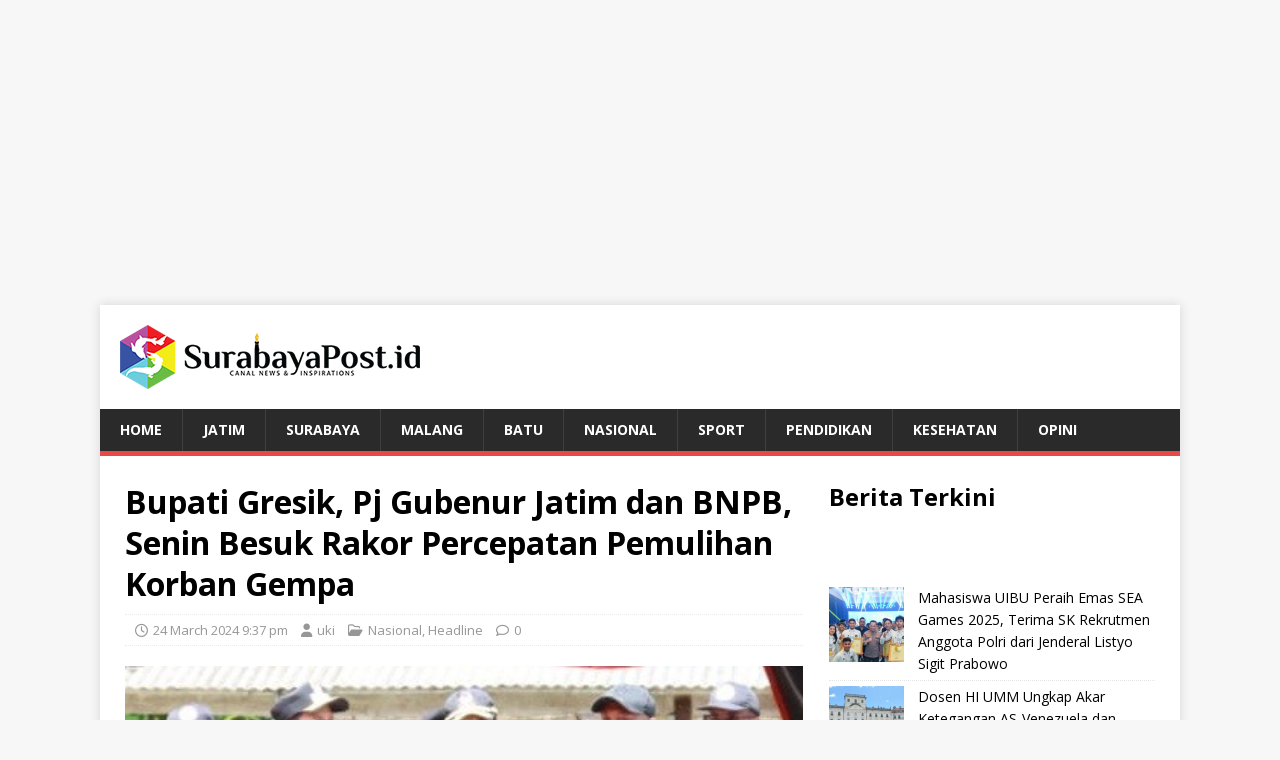

--- FILE ---
content_type: text/html; charset=UTF-8
request_url: https://surabayapost.id/ada-17-564-korban-terdampak-gempa-bupati-gresik-pj-gubenur-jatim-dan-bnpn-segera-rakor-percepatan-pemulihan/
body_size: 12469
content:
<!DOCTYPE html>
<html class="no-js" lang="en-US" prefix="og: https://ogp.me/ns#">
<head>
<meta charset="UTF-8">
<meta name="viewport" content="width=device-width, initial-scale=1.0">
<meta content="index,follow" name="googlebot" />
<meta name="robots" content="index, follow" />
<meta name="googlebot-news" content="index, follow" />
<meta name="googlebot" content="index, follow" />
<meta name="google-adsense-account" content="ca-pub-3212821462855046">
<link rel="profile" href="http://gmpg.org/xfn/11" />

<!-- Search Engine Optimization by Rank Math - https://rankmath.com/ -->
<title>Bupati Gresik, Pj Gubenur Jatim dan BNPB, Senin Besuk Rakor Percepatan Pemulihan Korban Gempa | SurabayaPost</title>
<meta name="description" content="GRESIK (SurabayaPost.id)--Kepala Badan Nasional Penanggulangan Bencana (BNPB) Letjen TNI Suharyanto meninjau lokasi terdampak gempa bumi yang berpusat di"/>
<meta name="robots" content="follow, index, max-snippet:-1, max-video-preview:-1, max-image-preview:large"/>
<link rel="canonical" href="https://surabayapost.id/ada-17-564-korban-terdampak-gempa-bupati-gresik-pj-gubenur-jatim-dan-bnpn-segera-rakor-percepatan-pemulihan/" />
<meta property="og:locale" content="en_US" />
<meta property="og:type" content="article" />
<meta property="og:title" content="Bupati Gresik, Pj Gubenur Jatim dan BNPB, Senin Besuk Rakor Percepatan Pemulihan Korban Gempa | SurabayaPost" />
<meta property="og:description" content="GRESIK (SurabayaPost.id)--Kepala Badan Nasional Penanggulangan Bencana (BNPB) Letjen TNI Suharyanto meninjau lokasi terdampak gempa bumi yang berpusat di" />
<meta property="og:url" content="https://surabayapost.id/ada-17-564-korban-terdampak-gempa-bupati-gresik-pj-gubenur-jatim-dan-bnpn-segera-rakor-percepatan-pemulihan/" />
<meta property="og:site_name" content="SurabayaPost" />
<meta property="article:tag" content="Gresik" />
<meta property="article:section" content="Nasional" />
<meta property="og:updated_time" content="2024-03-24T21:38:33+07:00" />
<meta property="og:image" content="https://surabayapost.id/wp-content/uploads/2024/03/IMG-20240324-WA0073.jpg" />
<meta property="og:image:secure_url" content="https://surabayapost.id/wp-content/uploads/2024/03/IMG-20240324-WA0073.jpg" />
<meta property="og:image:width" content="446" />
<meta property="og:image:height" content="298" />
<meta property="og:image:alt" content="Bupati Gresik, Pj Gubenur Jatim dan BNPB, Senin Besuk Rakor Percepatan Pemulihan Korban Gempa" />
<meta property="og:image:type" content="image/jpeg" />
<meta property="article:published_time" content="2024-03-24T21:37:08+07:00" />
<meta property="article:modified_time" content="2024-03-24T21:38:33+07:00" />
<meta name="twitter:card" content="summary_large_image" />
<meta name="twitter:title" content="Bupati Gresik, Pj Gubenur Jatim dan BNPB, Senin Besuk Rakor Percepatan Pemulihan Korban Gempa | SurabayaPost" />
<meta name="twitter:description" content="GRESIK (SurabayaPost.id)--Kepala Badan Nasional Penanggulangan Bencana (BNPB) Letjen TNI Suharyanto meninjau lokasi terdampak gempa bumi yang berpusat di" />
<meta name="twitter:image" content="https://surabayapost.id/wp-content/uploads/2024/03/IMG-20240324-WA0073.jpg" />
<meta name="twitter:label1" content="Written by" />
<meta name="twitter:data1" content="uki" />
<meta name="twitter:label2" content="Time to read" />
<meta name="twitter:data2" content="1 minute" />
<script type="application/ld+json" class="rank-math-schema">{"@context":"https://schema.org","@graph":[{"@type":"Organization","@id":"https://surabayapost.id/#organization","name":"Surabaya Post","url":"https://surabayapost.id","logo":{"@type":"ImageObject","@id":"https://surabayapost.id/#logo","url":"https://surabayapost.id/wp-content/uploads/2023/11/logo-square.png","contentUrl":"https://surabayapost.id/wp-content/uploads/2023/11/logo-square.png","caption":"SurabayaPost","inLanguage":"en-US","width":"115","height":"116"}},{"@type":"WebSite","@id":"https://surabayapost.id/#website","url":"https://surabayapost.id","name":"SurabayaPost","alternateName":"Surabaya Post","publisher":{"@id":"https://surabayapost.id/#organization"},"inLanguage":"en-US"},{"@type":"ImageObject","@id":"https://surabayapost.id/wp-content/uploads/2024/03/IMG-20240324-WA0073.jpg","url":"https://surabayapost.id/wp-content/uploads/2024/03/IMG-20240324-WA0073.jpg","width":"446","height":"298","inLanguage":"en-US"},{"@type":"WebPage","@id":"https://surabayapost.id/ada-17-564-korban-terdampak-gempa-bupati-gresik-pj-gubenur-jatim-dan-bnpn-segera-rakor-percepatan-pemulihan/#webpage","url":"https://surabayapost.id/ada-17-564-korban-terdampak-gempa-bupati-gresik-pj-gubenur-jatim-dan-bnpn-segera-rakor-percepatan-pemulihan/","name":"Bupati Gresik, Pj Gubenur Jatim dan BNPB, Senin Besuk Rakor Percepatan Pemulihan Korban Gempa | SurabayaPost","datePublished":"2024-03-24T21:37:08+07:00","dateModified":"2024-03-24T21:38:33+07:00","isPartOf":{"@id":"https://surabayapost.id/#website"},"primaryImageOfPage":{"@id":"https://surabayapost.id/wp-content/uploads/2024/03/IMG-20240324-WA0073.jpg"},"inLanguage":"en-US"},{"@type":"Person","@id":"https://surabayapost.id/ada-17-564-korban-terdampak-gempa-bupati-gresik-pj-gubenur-jatim-dan-bnpn-segera-rakor-percepatan-pemulihan/#author","name":"uki","image":{"@type":"ImageObject","@id":"https://secure.gravatar.com/avatar/97ea33d4245c76142ad7ba94d76d0cd9937555f4962a79937fccdd1e21ffa6b0?s=96&amp;d=mm&amp;r=g","url":"https://secure.gravatar.com/avatar/97ea33d4245c76142ad7ba94d76d0cd9937555f4962a79937fccdd1e21ffa6b0?s=96&amp;d=mm&amp;r=g","caption":"uki","inLanguage":"en-US"},"worksFor":{"@id":"https://surabayapost.id/#organization"}},{"@type":"NewsArticle","headline":"Bupati Gresik, Pj Gubenur Jatim dan BNPB, Senin Besuk Rakor Percepatan Pemulihan Korban Gempa | SurabayaPost","datePublished":"2024-03-24T21:37:08+07:00","dateModified":"2024-03-24T21:38:33+07:00","articleSection":"Headline, Nasional","author":{"@id":"https://surabayapost.id/ada-17-564-korban-terdampak-gempa-bupati-gresik-pj-gubenur-jatim-dan-bnpn-segera-rakor-percepatan-pemulihan/#author","name":"uki"},"publisher":{"@id":"https://surabayapost.id/#organization"},"description":"GRESIK (SurabayaPost.id)--Kepala Badan Nasional Penanggulangan Bencana (BNPB) Letjen TNI Suharyanto meninjau lokasi terdampak\u00a0gempa bumi yang berpusat di","name":"Bupati Gresik, Pj Gubenur Jatim dan BNPB, Senin Besuk Rakor Percepatan Pemulihan Korban Gempa | SurabayaPost","@id":"https://surabayapost.id/ada-17-564-korban-terdampak-gempa-bupati-gresik-pj-gubenur-jatim-dan-bnpn-segera-rakor-percepatan-pemulihan/#richSnippet","isPartOf":{"@id":"https://surabayapost.id/ada-17-564-korban-terdampak-gempa-bupati-gresik-pj-gubenur-jatim-dan-bnpn-segera-rakor-percepatan-pemulihan/#webpage"},"image":{"@id":"https://surabayapost.id/wp-content/uploads/2024/03/IMG-20240324-WA0073.jpg"},"inLanguage":"en-US","mainEntityOfPage":{"@id":"https://surabayapost.id/ada-17-564-korban-terdampak-gempa-bupati-gresik-pj-gubenur-jatim-dan-bnpn-segera-rakor-percepatan-pemulihan/#webpage"}}]}</script>
<!-- /Rank Math WordPress SEO plugin -->

<link rel='dns-prefetch' href='//fonts.googleapis.com' />
<link rel="alternate" type="application/rss+xml" title="SurabayaPost &raquo; Feed" href="https://surabayapost.id/feed/" />
<link rel="alternate" type="application/rss+xml" title="SurabayaPost &raquo; Comments Feed" href="https://surabayapost.id/comments/feed/" />
<link rel="alternate" title="oEmbed (JSON)" type="application/json+oembed" href="https://surabayapost.id/wp-json/oembed/1.0/embed?url=https%3A%2F%2Fsurabayapost.id%2Fada-17-564-korban-terdampak-gempa-bupati-gresik-pj-gubenur-jatim-dan-bnpn-segera-rakor-percepatan-pemulihan%2F" />
<link rel="alternate" title="oEmbed (XML)" type="text/xml+oembed" href="https://surabayapost.id/wp-json/oembed/1.0/embed?url=https%3A%2F%2Fsurabayapost.id%2Fada-17-564-korban-terdampak-gempa-bupati-gresik-pj-gubenur-jatim-dan-bnpn-segera-rakor-percepatan-pemulihan%2F&#038;format=xml" />
<!-- surabayapost.id is managing ads with Advanced Ads 2.0.16 – https://wpadvancedads.com/ --><script id="surab-ready">
			window.advanced_ads_ready=function(e,a){a=a||"complete";var d=function(e){return"interactive"===a?"loading"!==e:"complete"===e};d(document.readyState)?e():document.addEventListener("readystatechange",(function(a){d(a.target.readyState)&&e()}),{once:"interactive"===a})},window.advanced_ads_ready_queue=window.advanced_ads_ready_queue||[];		</script>
		<style id='wp-img-auto-sizes-contain-inline-css' type='text/css'>
img:is([sizes=auto i],[sizes^="auto," i]){contain-intrinsic-size:3000px 1500px}
/*# sourceURL=wp-img-auto-sizes-contain-inline-css */
</style>

<link rel='stylesheet' id='wp-block-library-css' href='https://surabayapost.id/wp-includes/css/dist/block-library/style.min.css' type='text/css' media='all' />
<style id='wp-block-heading-inline-css' type='text/css'>
h1:where(.wp-block-heading).has-background,h2:where(.wp-block-heading).has-background,h3:where(.wp-block-heading).has-background,h4:where(.wp-block-heading).has-background,h5:where(.wp-block-heading).has-background,h6:where(.wp-block-heading).has-background{padding:1.25em 2.375em}h1.has-text-align-left[style*=writing-mode]:where([style*=vertical-lr]),h1.has-text-align-right[style*=writing-mode]:where([style*=vertical-rl]),h2.has-text-align-left[style*=writing-mode]:where([style*=vertical-lr]),h2.has-text-align-right[style*=writing-mode]:where([style*=vertical-rl]),h3.has-text-align-left[style*=writing-mode]:where([style*=vertical-lr]),h3.has-text-align-right[style*=writing-mode]:where([style*=vertical-rl]),h4.has-text-align-left[style*=writing-mode]:where([style*=vertical-lr]),h4.has-text-align-right[style*=writing-mode]:where([style*=vertical-rl]),h5.has-text-align-left[style*=writing-mode]:where([style*=vertical-lr]),h5.has-text-align-right[style*=writing-mode]:where([style*=vertical-rl]),h6.has-text-align-left[style*=writing-mode]:where([style*=vertical-lr]),h6.has-text-align-right[style*=writing-mode]:where([style*=vertical-rl]){rotate:180deg}
/*# sourceURL=https://surabayapost.id/wp-includes/blocks/heading/style.min.css */
</style>
<style id='wp-block-image-inline-css' type='text/css'>
.wp-block-image>a,.wp-block-image>figure>a{display:inline-block}.wp-block-image img{box-sizing:border-box;height:auto;max-width:100%;vertical-align:bottom}@media not (prefers-reduced-motion){.wp-block-image img.hide{visibility:hidden}.wp-block-image img.show{animation:show-content-image .4s}}.wp-block-image[style*=border-radius] img,.wp-block-image[style*=border-radius]>a{border-radius:inherit}.wp-block-image.has-custom-border img{box-sizing:border-box}.wp-block-image.aligncenter{text-align:center}.wp-block-image.alignfull>a,.wp-block-image.alignwide>a{width:100%}.wp-block-image.alignfull img,.wp-block-image.alignwide img{height:auto;width:100%}.wp-block-image .aligncenter,.wp-block-image .alignleft,.wp-block-image .alignright,.wp-block-image.aligncenter,.wp-block-image.alignleft,.wp-block-image.alignright{display:table}.wp-block-image .aligncenter>figcaption,.wp-block-image .alignleft>figcaption,.wp-block-image .alignright>figcaption,.wp-block-image.aligncenter>figcaption,.wp-block-image.alignleft>figcaption,.wp-block-image.alignright>figcaption{caption-side:bottom;display:table-caption}.wp-block-image .alignleft{float:left;margin:.5em 1em .5em 0}.wp-block-image .alignright{float:right;margin:.5em 0 .5em 1em}.wp-block-image .aligncenter{margin-left:auto;margin-right:auto}.wp-block-image :where(figcaption){margin-bottom:1em;margin-top:.5em}.wp-block-image.is-style-circle-mask img{border-radius:9999px}@supports ((-webkit-mask-image:none) or (mask-image:none)) or (-webkit-mask-image:none){.wp-block-image.is-style-circle-mask img{border-radius:0;-webkit-mask-image:url('data:image/svg+xml;utf8,<svg viewBox="0 0 100 100" xmlns="http://www.w3.org/2000/svg"><circle cx="50" cy="50" r="50"/></svg>');mask-image:url('data:image/svg+xml;utf8,<svg viewBox="0 0 100 100" xmlns="http://www.w3.org/2000/svg"><circle cx="50" cy="50" r="50"/></svg>');mask-mode:alpha;-webkit-mask-position:center;mask-position:center;-webkit-mask-repeat:no-repeat;mask-repeat:no-repeat;-webkit-mask-size:contain;mask-size:contain}}:root :where(.wp-block-image.is-style-rounded img,.wp-block-image .is-style-rounded img){border-radius:9999px}.wp-block-image figure{margin:0}.wp-lightbox-container{display:flex;flex-direction:column;position:relative}.wp-lightbox-container img{cursor:zoom-in}.wp-lightbox-container img:hover+button{opacity:1}.wp-lightbox-container button{align-items:center;backdrop-filter:blur(16px) saturate(180%);background-color:#5a5a5a40;border:none;border-radius:4px;cursor:zoom-in;display:flex;height:20px;justify-content:center;opacity:0;padding:0;position:absolute;right:16px;text-align:center;top:16px;width:20px;z-index:100}@media not (prefers-reduced-motion){.wp-lightbox-container button{transition:opacity .2s ease}}.wp-lightbox-container button:focus-visible{outline:3px auto #5a5a5a40;outline:3px auto -webkit-focus-ring-color;outline-offset:3px}.wp-lightbox-container button:hover{cursor:pointer;opacity:1}.wp-lightbox-container button:focus{opacity:1}.wp-lightbox-container button:focus,.wp-lightbox-container button:hover,.wp-lightbox-container button:not(:hover):not(:active):not(.has-background){background-color:#5a5a5a40;border:none}.wp-lightbox-overlay{box-sizing:border-box;cursor:zoom-out;height:100vh;left:0;overflow:hidden;position:fixed;top:0;visibility:hidden;width:100%;z-index:100000}.wp-lightbox-overlay .close-button{align-items:center;cursor:pointer;display:flex;justify-content:center;min-height:40px;min-width:40px;padding:0;position:absolute;right:calc(env(safe-area-inset-right) + 16px);top:calc(env(safe-area-inset-top) + 16px);z-index:5000000}.wp-lightbox-overlay .close-button:focus,.wp-lightbox-overlay .close-button:hover,.wp-lightbox-overlay .close-button:not(:hover):not(:active):not(.has-background){background:none;border:none}.wp-lightbox-overlay .lightbox-image-container{height:var(--wp--lightbox-container-height);left:50%;overflow:hidden;position:absolute;top:50%;transform:translate(-50%,-50%);transform-origin:top left;width:var(--wp--lightbox-container-width);z-index:9999999999}.wp-lightbox-overlay .wp-block-image{align-items:center;box-sizing:border-box;display:flex;height:100%;justify-content:center;margin:0;position:relative;transform-origin:0 0;width:100%;z-index:3000000}.wp-lightbox-overlay .wp-block-image img{height:var(--wp--lightbox-image-height);min-height:var(--wp--lightbox-image-height);min-width:var(--wp--lightbox-image-width);width:var(--wp--lightbox-image-width)}.wp-lightbox-overlay .wp-block-image figcaption{display:none}.wp-lightbox-overlay button{background:none;border:none}.wp-lightbox-overlay .scrim{background-color:#fff;height:100%;opacity:.9;position:absolute;width:100%;z-index:2000000}.wp-lightbox-overlay.active{visibility:visible}@media not (prefers-reduced-motion){.wp-lightbox-overlay.active{animation:turn-on-visibility .25s both}.wp-lightbox-overlay.active img{animation:turn-on-visibility .35s both}.wp-lightbox-overlay.show-closing-animation:not(.active){animation:turn-off-visibility .35s both}.wp-lightbox-overlay.show-closing-animation:not(.active) img{animation:turn-off-visibility .25s both}.wp-lightbox-overlay.zoom.active{animation:none;opacity:1;visibility:visible}.wp-lightbox-overlay.zoom.active .lightbox-image-container{animation:lightbox-zoom-in .4s}.wp-lightbox-overlay.zoom.active .lightbox-image-container img{animation:none}.wp-lightbox-overlay.zoom.active .scrim{animation:turn-on-visibility .4s forwards}.wp-lightbox-overlay.zoom.show-closing-animation:not(.active){animation:none}.wp-lightbox-overlay.zoom.show-closing-animation:not(.active) .lightbox-image-container{animation:lightbox-zoom-out .4s}.wp-lightbox-overlay.zoom.show-closing-animation:not(.active) .lightbox-image-container img{animation:none}.wp-lightbox-overlay.zoom.show-closing-animation:not(.active) .scrim{animation:turn-off-visibility .4s forwards}}@keyframes show-content-image{0%{visibility:hidden}99%{visibility:hidden}to{visibility:visible}}@keyframes turn-on-visibility{0%{opacity:0}to{opacity:1}}@keyframes turn-off-visibility{0%{opacity:1;visibility:visible}99%{opacity:0;visibility:visible}to{opacity:0;visibility:hidden}}@keyframes lightbox-zoom-in{0%{transform:translate(calc((-100vw + var(--wp--lightbox-scrollbar-width))/2 + var(--wp--lightbox-initial-left-position)),calc(-50vh + var(--wp--lightbox-initial-top-position))) scale(var(--wp--lightbox-scale))}to{transform:translate(-50%,-50%) scale(1)}}@keyframes lightbox-zoom-out{0%{transform:translate(-50%,-50%) scale(1);visibility:visible}99%{visibility:visible}to{transform:translate(calc((-100vw + var(--wp--lightbox-scrollbar-width))/2 + var(--wp--lightbox-initial-left-position)),calc(-50vh + var(--wp--lightbox-initial-top-position))) scale(var(--wp--lightbox-scale));visibility:hidden}}
/*# sourceURL=https://surabayapost.id/wp-includes/blocks/image/style.min.css */
</style>
<style id='wp-block-latest-posts-inline-css' type='text/css'>
.wp-block-latest-posts{box-sizing:border-box}.wp-block-latest-posts.alignleft{margin-right:2em}.wp-block-latest-posts.alignright{margin-left:2em}.wp-block-latest-posts.wp-block-latest-posts__list{list-style:none}.wp-block-latest-posts.wp-block-latest-posts__list li{clear:both;overflow-wrap:break-word}.wp-block-latest-posts.is-grid{display:flex;flex-wrap:wrap}.wp-block-latest-posts.is-grid li{margin:0 1.25em 1.25em 0;width:100%}@media (min-width:600px){.wp-block-latest-posts.columns-2 li{width:calc(50% - .625em)}.wp-block-latest-posts.columns-2 li:nth-child(2n){margin-right:0}.wp-block-latest-posts.columns-3 li{width:calc(33.33333% - .83333em)}.wp-block-latest-posts.columns-3 li:nth-child(3n){margin-right:0}.wp-block-latest-posts.columns-4 li{width:calc(25% - .9375em)}.wp-block-latest-posts.columns-4 li:nth-child(4n){margin-right:0}.wp-block-latest-posts.columns-5 li{width:calc(20% - 1em)}.wp-block-latest-posts.columns-5 li:nth-child(5n){margin-right:0}.wp-block-latest-posts.columns-6 li{width:calc(16.66667% - 1.04167em)}.wp-block-latest-posts.columns-6 li:nth-child(6n){margin-right:0}}:root :where(.wp-block-latest-posts.is-grid){padding:0}:root :where(.wp-block-latest-posts.wp-block-latest-posts__list){padding-left:0}.wp-block-latest-posts__post-author,.wp-block-latest-posts__post-date{display:block;font-size:.8125em}.wp-block-latest-posts__post-excerpt,.wp-block-latest-posts__post-full-content{margin-bottom:1em;margin-top:.5em}.wp-block-latest-posts__featured-image a{display:inline-block}.wp-block-latest-posts__featured-image img{height:auto;max-width:100%;width:auto}.wp-block-latest-posts__featured-image.alignleft{float:left;margin-right:1em}.wp-block-latest-posts__featured-image.alignright{float:right;margin-left:1em}.wp-block-latest-posts__featured-image.aligncenter{margin-bottom:1em;text-align:center}
/*# sourceURL=https://surabayapost.id/wp-includes/blocks/latest-posts/style.min.css */
</style>
<style id='wp-block-paragraph-inline-css' type='text/css'>
.is-small-text{font-size:.875em}.is-regular-text{font-size:1em}.is-large-text{font-size:2.25em}.is-larger-text{font-size:3em}.has-drop-cap:not(:focus):first-letter{float:left;font-size:8.4em;font-style:normal;font-weight:100;line-height:.68;margin:.05em .1em 0 0;text-transform:uppercase}body.rtl .has-drop-cap:not(:focus):first-letter{float:none;margin-left:.1em}p.has-drop-cap.has-background{overflow:hidden}:root :where(p.has-background){padding:1.25em 2.375em}:where(p.has-text-color:not(.has-link-color)) a{color:inherit}p.has-text-align-left[style*="writing-mode:vertical-lr"],p.has-text-align-right[style*="writing-mode:vertical-rl"]{rotate:180deg}
/*# sourceURL=https://surabayapost.id/wp-includes/blocks/paragraph/style.min.css */
</style>
<style id='global-styles-inline-css' type='text/css'>
:root{--wp--preset--aspect-ratio--square: 1;--wp--preset--aspect-ratio--4-3: 4/3;--wp--preset--aspect-ratio--3-4: 3/4;--wp--preset--aspect-ratio--3-2: 3/2;--wp--preset--aspect-ratio--2-3: 2/3;--wp--preset--aspect-ratio--16-9: 16/9;--wp--preset--aspect-ratio--9-16: 9/16;--wp--preset--color--black: #000000;--wp--preset--color--cyan-bluish-gray: #abb8c3;--wp--preset--color--white: #ffffff;--wp--preset--color--pale-pink: #f78da7;--wp--preset--color--vivid-red: #cf2e2e;--wp--preset--color--luminous-vivid-orange: #ff6900;--wp--preset--color--luminous-vivid-amber: #fcb900;--wp--preset--color--light-green-cyan: #7bdcb5;--wp--preset--color--vivid-green-cyan: #00d084;--wp--preset--color--pale-cyan-blue: #8ed1fc;--wp--preset--color--vivid-cyan-blue: #0693e3;--wp--preset--color--vivid-purple: #9b51e0;--wp--preset--gradient--vivid-cyan-blue-to-vivid-purple: linear-gradient(135deg,rgb(6,147,227) 0%,rgb(155,81,224) 100%);--wp--preset--gradient--light-green-cyan-to-vivid-green-cyan: linear-gradient(135deg,rgb(122,220,180) 0%,rgb(0,208,130) 100%);--wp--preset--gradient--luminous-vivid-amber-to-luminous-vivid-orange: linear-gradient(135deg,rgb(252,185,0) 0%,rgb(255,105,0) 100%);--wp--preset--gradient--luminous-vivid-orange-to-vivid-red: linear-gradient(135deg,rgb(255,105,0) 0%,rgb(207,46,46) 100%);--wp--preset--gradient--very-light-gray-to-cyan-bluish-gray: linear-gradient(135deg,rgb(238,238,238) 0%,rgb(169,184,195) 100%);--wp--preset--gradient--cool-to-warm-spectrum: linear-gradient(135deg,rgb(74,234,220) 0%,rgb(151,120,209) 20%,rgb(207,42,186) 40%,rgb(238,44,130) 60%,rgb(251,105,98) 80%,rgb(254,248,76) 100%);--wp--preset--gradient--blush-light-purple: linear-gradient(135deg,rgb(255,206,236) 0%,rgb(152,150,240) 100%);--wp--preset--gradient--blush-bordeaux: linear-gradient(135deg,rgb(254,205,165) 0%,rgb(254,45,45) 50%,rgb(107,0,62) 100%);--wp--preset--gradient--luminous-dusk: linear-gradient(135deg,rgb(255,203,112) 0%,rgb(199,81,192) 50%,rgb(65,88,208) 100%);--wp--preset--gradient--pale-ocean: linear-gradient(135deg,rgb(255,245,203) 0%,rgb(182,227,212) 50%,rgb(51,167,181) 100%);--wp--preset--gradient--electric-grass: linear-gradient(135deg,rgb(202,248,128) 0%,rgb(113,206,126) 100%);--wp--preset--gradient--midnight: linear-gradient(135deg,rgb(2,3,129) 0%,rgb(40,116,252) 100%);--wp--preset--font-size--small: 13px;--wp--preset--font-size--medium: 20px;--wp--preset--font-size--large: 36px;--wp--preset--font-size--x-large: 42px;--wp--preset--spacing--20: 0.44rem;--wp--preset--spacing--30: 0.67rem;--wp--preset--spacing--40: 1rem;--wp--preset--spacing--50: 1.5rem;--wp--preset--spacing--60: 2.25rem;--wp--preset--spacing--70: 3.38rem;--wp--preset--spacing--80: 5.06rem;--wp--preset--shadow--natural: 6px 6px 9px rgba(0, 0, 0, 0.2);--wp--preset--shadow--deep: 12px 12px 50px rgba(0, 0, 0, 0.4);--wp--preset--shadow--sharp: 6px 6px 0px rgba(0, 0, 0, 0.2);--wp--preset--shadow--outlined: 6px 6px 0px -3px rgb(255, 255, 255), 6px 6px rgb(0, 0, 0);--wp--preset--shadow--crisp: 6px 6px 0px rgb(0, 0, 0);}:where(.is-layout-flex){gap: 0.5em;}:where(.is-layout-grid){gap: 0.5em;}body .is-layout-flex{display: flex;}.is-layout-flex{flex-wrap: wrap;align-items: center;}.is-layout-flex > :is(*, div){margin: 0;}body .is-layout-grid{display: grid;}.is-layout-grid > :is(*, div){margin: 0;}:where(.wp-block-columns.is-layout-flex){gap: 2em;}:where(.wp-block-columns.is-layout-grid){gap: 2em;}:where(.wp-block-post-template.is-layout-flex){gap: 1.25em;}:where(.wp-block-post-template.is-layout-grid){gap: 1.25em;}.has-black-color{color: var(--wp--preset--color--black) !important;}.has-cyan-bluish-gray-color{color: var(--wp--preset--color--cyan-bluish-gray) !important;}.has-white-color{color: var(--wp--preset--color--white) !important;}.has-pale-pink-color{color: var(--wp--preset--color--pale-pink) !important;}.has-vivid-red-color{color: var(--wp--preset--color--vivid-red) !important;}.has-luminous-vivid-orange-color{color: var(--wp--preset--color--luminous-vivid-orange) !important;}.has-luminous-vivid-amber-color{color: var(--wp--preset--color--luminous-vivid-amber) !important;}.has-light-green-cyan-color{color: var(--wp--preset--color--light-green-cyan) !important;}.has-vivid-green-cyan-color{color: var(--wp--preset--color--vivid-green-cyan) !important;}.has-pale-cyan-blue-color{color: var(--wp--preset--color--pale-cyan-blue) !important;}.has-vivid-cyan-blue-color{color: var(--wp--preset--color--vivid-cyan-blue) !important;}.has-vivid-purple-color{color: var(--wp--preset--color--vivid-purple) !important;}.has-black-background-color{background-color: var(--wp--preset--color--black) !important;}.has-cyan-bluish-gray-background-color{background-color: var(--wp--preset--color--cyan-bluish-gray) !important;}.has-white-background-color{background-color: var(--wp--preset--color--white) !important;}.has-pale-pink-background-color{background-color: var(--wp--preset--color--pale-pink) !important;}.has-vivid-red-background-color{background-color: var(--wp--preset--color--vivid-red) !important;}.has-luminous-vivid-orange-background-color{background-color: var(--wp--preset--color--luminous-vivid-orange) !important;}.has-luminous-vivid-amber-background-color{background-color: var(--wp--preset--color--luminous-vivid-amber) !important;}.has-light-green-cyan-background-color{background-color: var(--wp--preset--color--light-green-cyan) !important;}.has-vivid-green-cyan-background-color{background-color: var(--wp--preset--color--vivid-green-cyan) !important;}.has-pale-cyan-blue-background-color{background-color: var(--wp--preset--color--pale-cyan-blue) !important;}.has-vivid-cyan-blue-background-color{background-color: var(--wp--preset--color--vivid-cyan-blue) !important;}.has-vivid-purple-background-color{background-color: var(--wp--preset--color--vivid-purple) !important;}.has-black-border-color{border-color: var(--wp--preset--color--black) !important;}.has-cyan-bluish-gray-border-color{border-color: var(--wp--preset--color--cyan-bluish-gray) !important;}.has-white-border-color{border-color: var(--wp--preset--color--white) !important;}.has-pale-pink-border-color{border-color: var(--wp--preset--color--pale-pink) !important;}.has-vivid-red-border-color{border-color: var(--wp--preset--color--vivid-red) !important;}.has-luminous-vivid-orange-border-color{border-color: var(--wp--preset--color--luminous-vivid-orange) !important;}.has-luminous-vivid-amber-border-color{border-color: var(--wp--preset--color--luminous-vivid-amber) !important;}.has-light-green-cyan-border-color{border-color: var(--wp--preset--color--light-green-cyan) !important;}.has-vivid-green-cyan-border-color{border-color: var(--wp--preset--color--vivid-green-cyan) !important;}.has-pale-cyan-blue-border-color{border-color: var(--wp--preset--color--pale-cyan-blue) !important;}.has-vivid-cyan-blue-border-color{border-color: var(--wp--preset--color--vivid-cyan-blue) !important;}.has-vivid-purple-border-color{border-color: var(--wp--preset--color--vivid-purple) !important;}.has-vivid-cyan-blue-to-vivid-purple-gradient-background{background: var(--wp--preset--gradient--vivid-cyan-blue-to-vivid-purple) !important;}.has-light-green-cyan-to-vivid-green-cyan-gradient-background{background: var(--wp--preset--gradient--light-green-cyan-to-vivid-green-cyan) !important;}.has-luminous-vivid-amber-to-luminous-vivid-orange-gradient-background{background: var(--wp--preset--gradient--luminous-vivid-amber-to-luminous-vivid-orange) !important;}.has-luminous-vivid-orange-to-vivid-red-gradient-background{background: var(--wp--preset--gradient--luminous-vivid-orange-to-vivid-red) !important;}.has-very-light-gray-to-cyan-bluish-gray-gradient-background{background: var(--wp--preset--gradient--very-light-gray-to-cyan-bluish-gray) !important;}.has-cool-to-warm-spectrum-gradient-background{background: var(--wp--preset--gradient--cool-to-warm-spectrum) !important;}.has-blush-light-purple-gradient-background{background: var(--wp--preset--gradient--blush-light-purple) !important;}.has-blush-bordeaux-gradient-background{background: var(--wp--preset--gradient--blush-bordeaux) !important;}.has-luminous-dusk-gradient-background{background: var(--wp--preset--gradient--luminous-dusk) !important;}.has-pale-ocean-gradient-background{background: var(--wp--preset--gradient--pale-ocean) !important;}.has-electric-grass-gradient-background{background: var(--wp--preset--gradient--electric-grass) !important;}.has-midnight-gradient-background{background: var(--wp--preset--gradient--midnight) !important;}.has-small-font-size{font-size: var(--wp--preset--font-size--small) !important;}.has-medium-font-size{font-size: var(--wp--preset--font-size--medium) !important;}.has-large-font-size{font-size: var(--wp--preset--font-size--large) !important;}.has-x-large-font-size{font-size: var(--wp--preset--font-size--x-large) !important;}
/*# sourceURL=global-styles-inline-css */
</style>

<style id='classic-theme-styles-inline-css' type='text/css'>
/*! This file is auto-generated */
.wp-block-button__link{color:#fff;background-color:#32373c;border-radius:9999px;box-shadow:none;text-decoration:none;padding:calc(.667em + 2px) calc(1.333em + 2px);font-size:1.125em}.wp-block-file__button{background:#32373c;color:#fff;text-decoration:none}
/*# sourceURL=/wp-includes/css/classic-themes.min.css */
</style>
<link rel='stylesheet' id='mh-google-fonts-css' href='https://fonts.googleapis.com/css?family=Open+Sans%3A400%2C400italic%2C700%2C600' type='text/css' media='all' />
<link rel='stylesheet' id='mh-magazine-lite-css' href='https://surabayapost.id/wp-content/themes/mh-magazine-lite/style.css' type='text/css' media='all' />
<link rel='stylesheet' id='mh-font-awesome-css' href='https://surabayapost.id/wp-content/themes/mh-magazine-lite/includes/font-awesome.min.css' type='text/css' media='all' />
<script type="text/javascript" id="image-watermark-no-right-click-js-before">
/* <![CDATA[ */
var iwArgsNoRightClick = {"rightclick":"N","draganddrop":"N","devtools":"Y","enableToast":"Y","toastMessage":"This content is protected"};

//# sourceURL=image-watermark-no-right-click-js-before
/* ]]> */
</script>
<script type="text/javascript" src="https://surabayapost.id/wp-content/plugins/image-watermark/js/no-right-click.js" id="image-watermark-no-right-click-js"></script>
<script type="text/javascript" src="https://surabayapost.id/wp-includes/js/jquery/jquery.min.js" id="jquery-core-js"></script>
<script type="text/javascript" src="https://surabayapost.id/wp-includes/js/jquery/jquery-migrate.min.js" id="jquery-migrate-js"></script>
<script type="text/javascript" id="mh-scripts-js-extra">
/* <![CDATA[ */
var mh_magazine = {"text":{"toggle_menu":"Toggle Menu"}};
//# sourceURL=mh-scripts-js-extra
/* ]]> */
</script>
<script type="text/javascript" src="https://surabayapost.id/wp-content/themes/mh-magazine-lite/js/scripts.js" id="mh-scripts-js"></script>
<link rel="https://api.w.org/" href="https://surabayapost.id/wp-json/" /><link rel="alternate" title="JSON" type="application/json" href="https://surabayapost.id/wp-json/wp/v2/posts/54094" /><link rel="EditURI" type="application/rsd+xml" title="RSD" href="https://surabayapost.id/xmlrpc.php?rsd" />
<link rel='shortlink' href='https://surabayapost.id/?p=54094' />
<!--[if lt IE 9]>
<script src="https://surabayapost.id/wp-content/themes/mh-magazine-lite/js/css3-mediaqueries.js"></script>
<![endif]-->
<script type="text/javascript" id="google_gtagjs" src="https://www.googletagmanager.com/gtag/js?id=G-HB15DNCPZ3" async="async"></script>
<script type="text/javascript" id="google_gtagjs-inline">
/* <![CDATA[ */
window.dataLayer = window.dataLayer || [];function gtag(){dataLayer.push(arguments);}gtag('js', new Date());gtag('config', 'G-HB15DNCPZ3', {} );
/* ]]> */
</script>
<link rel="icon" href="https://surabayapost.id/wp-content/uploads/2023/11/favicon.png" sizes="32x32" />
<link rel="icon" href="https://surabayapost.id/wp-content/uploads/2023/11/favicon.png" sizes="192x192" />
<link rel="apple-touch-icon" href="https://surabayapost.id/wp-content/uploads/2023/11/favicon.png" />
<meta name="msapplication-TileImage" content="https://surabayapost.id/wp-content/uploads/2023/11/favicon.png" />
</head>
<center><script async src="https://pagead2.googlesyndication.com/pagead/js/adsbygoogle.js?client=ca-pub-3212821462855046"
     crossorigin="anonymous"></script>
<!-- mastheadsbypost -->
<ins class="adsbygoogle"
     style="display:block"
     data-ad-client="ca-pub-3212821462855046"
     data-ad-slot="4261180803"
     data-ad-format="auto"
     data-full-width-responsive="true"></ins>
<script>
     (adsbygoogle = window.adsbygoogle || []).push({});
</script></center>
<body id="mh-mobile" class="wp-singular post-template-default single single-post postid-54094 single-format-standard wp-custom-logo wp-theme-mh-magazine-lite mh-right-sb aa-prefix-surab-" itemscope="itemscope" itemtype="https://schema.org/WebPage">
<div class="mh-container mh-container-outer">
<div class="mh-header-mobile-nav mh-clearfix"></div>
<header class="mh-header" itemscope="itemscope" itemtype="https://schema.org/WPHeader">
	<div class="mh-container mh-container-inner mh-row mh-clearfix">
		<div class="mh-custom-header mh-clearfix">
<div class="mh-site-identity">
<div class="mh-site-logo" role="banner" itemscope="itemscope" itemtype="https://schema.org/Brand">
<a href="https://surabayapost.id/" class="custom-logo-link" rel="home"><img width="300" height="64" src="https://surabayapost.id/wp-content/uploads/2023/11/logo.png" class="custom-logo" alt="Surabaya Post Berita Terkini Jawa Timur" decoding="async" /></a></div>
</div>
</div>
	</div>
	<div class="mh-main-nav-wrap">
		<nav class="mh-navigation mh-main-nav mh-container mh-container-inner mh-clearfix" itemscope="itemscope" itemtype="https://schema.org/SiteNavigationElement">
			<div class="menu-top-menu-container"><ul id="menu-top-menu" class="menu"><li id="menu-item-4127" class="menu-item menu-item-type-custom menu-item-object-custom menu-item-home menu-item-4127"><a href="https://surabayapost.id">Home</a></li>
<li id="menu-item-9" class="menu-item menu-item-type-taxonomy menu-item-object-category menu-item-9"><a href="https://surabayapost.id/category/jawa-timur/">Jatim</a></li>
<li id="menu-item-15" class="menu-item menu-item-type-taxonomy menu-item-object-category menu-item-15"><a href="https://surabayapost.id/category/surabaya/">Surabaya</a></li>
<li id="menu-item-43953" class="menu-item menu-item-type-taxonomy menu-item-object-category menu-item-43953"><a href="https://surabayapost.id/category/malang/">Malang</a></li>
<li id="menu-item-43952" class="menu-item menu-item-type-taxonomy menu-item-object-category menu-item-43952"><a href="https://surabayapost.id/category/batu/">Batu</a></li>
<li id="menu-item-11" class="menu-item menu-item-type-taxonomy menu-item-object-category current-post-ancestor current-menu-parent current-post-parent menu-item-11"><a href="https://surabayapost.id/category/nasional/">Nasional</a></li>
<li id="menu-item-14" class="menu-item menu-item-type-taxonomy menu-item-object-category menu-item-14"><a href="https://surabayapost.id/category/sport/">Sport</a></li>
<li id="menu-item-13" class="menu-item menu-item-type-taxonomy menu-item-object-category menu-item-13"><a href="https://surabayapost.id/category/pendidikan/">Pendidikan</a></li>
<li id="menu-item-10" class="menu-item menu-item-type-taxonomy menu-item-object-category menu-item-10"><a href="https://surabayapost.id/category/kesehatan/">Kesehatan</a></li>
<li id="menu-item-12" class="menu-item menu-item-type-taxonomy menu-item-object-category menu-item-12"><a href="https://surabayapost.id/category/opini/">Opini</a></li>
</ul></div>		</nav>
	</div>
</header><div class="mh-wrapper mh-clearfix">
	<div id="main-content" class="mh-content" role="main" itemprop="mainContentOfPage"><article id="post-54094" class="post-54094 post type-post status-publish format-standard has-post-thumbnail hentry category-nasional category-headline tag-gresik">
	<header class="entry-header mh-clearfix"><h1 class="entry-title">Bupati Gresik, Pj Gubenur Jatim dan BNPB, Senin Besuk Rakor Percepatan Pemulihan Korban Gempa</h1><p class="mh-meta entry-meta">
<span class="entry-meta-date updated"><i class="far fa-clock"></i><a href="https://surabayapost.id/2024/03/">24 March 2024 9:37 pm</a></span>
<span class="entry-meta-author author vcard"><i class="fa fa-user"></i><a class="fn" href="https://surabayapost.id/author/uki/">uki</a></span>
<span class="entry-meta-categories"><i class="far fa-folder-open"></i><a href="https://surabayapost.id/category/nasional/" rel="category tag">Nasional</a>, <a href="https://surabayapost.id/category/headline/" rel="category tag">Headline</a></span>
<span class="entry-meta-comments"><i class="far fa-comment"></i><a class="mh-comment-scroll" href="https://surabayapost.id/ada-17-564-korban-terdampak-gempa-bupati-gresik-pj-gubenur-jatim-dan-bnpn-segera-rakor-percepatan-pemulihan/#mh-comments">0</a></span>
</p>
	</header>
		<div class="entry-content mh-clearfix">
<figure class="entry-thumbnail">
<img src="https://surabayapost.id/wp-content/uploads/2024/03/IMG-20240324-WA0073.jpg" alt="" title="IMG-20240324-WA0073" />
</figure>

<p>GRESIK (<strong>SurabayaPost.id</strong>)&#8211;Kepala Badan Nasional Penanggulangan Bencana (BNPB) Letjen TNI Suharyanto meninjau lokasi terdampak gempa bumi yang berpusat di lepas pantai Kabupaten Tuban, Jawa Timur. Kepala BNPB ini mengunjungi warga terfampak gempa di Bawean menggunakan helikopter untuk melihat langsung dilapangan.</p>



<p>Kepala BNPB&nbsp;langsung menuju pengungsian di Desa Suari dan Sekaligus meninjau rumah, sarana ibadah, dan fasilitas umum yang terdampak gempa guna melihat kondisi terkini serta memastikan langkah penanganan bencana sudah berjalan dengan baik</p>



<p><strong>Kondisi Terkini Dampak Gempa</strong></p>



<p>Berdasarkan hasil tinjauan Kepala BNPB, gempa bumi yang berpusat di lepas pantai Kabupaten Gresik, Jawa Timur sejak Jumat, 22 Maret itu menyebabkan 17.564 orang terdampak</p>



<p>Total jumlah pengungsi yang terdapat di Kabupaten Gresik yang berhasil di data oleh BPBD Provinsi Jawa Timur hingga Ahad pukul 12.00 WIB, yaitu untuk pengungsi anak sebanyak 6.277 jiwa, dewasa sebanyak 8.833 jiwa dan pengungsi lansia sebanyak 2.454 jiwa,&#8221; tulis keterangan resmi BNPB, Ahad, 24 Maret 2024.</p>



<p>BNPB mencatat, sebagian besar warga mengungsi bukan karena rumah mereka rusak akibat gempa, tetapi karena faktor trauma karena masih ada gempa susulan, dan adanya isu tsunami dari pihak-pihak yang tidak bertanggung jawab.</p>



<p>Berdasarkan laporan yang disampaikan oleh BPBD Provinsi Jawa Timur, tercatat telah terjadi gempa susulan sebanyak 238 kali, dengan lokasi 132 kilometer Timur Laut Tuban.</p>



<p>Menyikapi hal tersebut, BPBD Kabupaten Gresik telah mendirikan posko penanganan darurat gempa bumi, yang berlokasi Desa Dekatagung, Desa Lebak dan di pendopo Kantor Kecamatan Sangkapura, Kabupaten Gresik, Jawa Timur.</p>



<p>Sementara itu, hasil kaji cepat BPBD Provinsi Jawa Timur juga menghimpun total jumlah dampak kerusakan akibat gempa yang dirasakan dampaknya hingga ke Kabupaten Sidoarjo, Kabupaten Pamekasan, Kabupaten Bojonegoro, Kabupaten Lamongan, Kota Surabaya, dan Kabupaten Tuban, di antaranya total rumah rusak ringan sebanyak 2.654 unit, rumah rusak sedang 1.177 unit, dan rumah rusak berat sebanyak 779 unit. </p>



<p>Gempa juga menyebabkan rusaknya sekolah sebanyak 78 unit, rumah sakit 5 unit, tempat ibadah 156 unit, dan gedung 8 unit. Guna melakukan upaya penanganan darurat di lapangan, BPBD Provinsi Jawa Timur melakukan koordinasi dan  mengirimkan bantuan untuk warga terdampak berupa peralatan dan permakanan. </p>



<p><strong>Bantuan untuk Korban Gempa Bawean</strong></p>



<p>Dalam kunjungannya, Suharyanto secara simbolis memberikan bantuan dan melakukan dialog dengan warga terdampak. Kepala BNPB memastikan, rumah warga yang rusak akibat gempa akan dibangun kembali dengan kualitas yang lebih baik oleh pemerintah, sesuai aturan yang berlaku. </p>



<p>Pada Senin, 25 Maret 2024, akan dilaksanakan rapat koordinasi percepatan penanganan pascagempa Bawean di kantor Bupati Gresik, yang akan dihadiri oleh Pj. Gubernur Jawa Timur dan pimpinan saerah kab/kota yang terdampak gempa Bawean.<br></p>
				<h3>Baca Juga:</h3>
		
   <a href="https://surabayapost.id/kembali-ke-gresik-akbp-ramadhan-nasution-dan-babak-baru-kepemimpinan-polres-kota-industri/"><li>Kembali ke Gresik, AKBP Ramadhan Nasution dan Babak Baru Kepemimpinan Polres Kota Industri</li></a>
		
   <a href="https://surabayapost.id/akbp-ramadhan-nasution-resmi-jabat-kapolres-gresik-inilah-profilnya/"><li>AKBP Ramadhan Nasution Resmi Jabat Kapolres Gresik, Inilah Profilnya</li></a>
		
   <a href="https://surabayapost.id/perempuan-akar-rumput-gresik-suarakan-pentingnya-akses-informasi-dalam-pembangunan/"><li>Perempuan Akar Rumput Gresik Suarakan Pentingnya Akses Informasi dalam Pembangunan</li></a>
		
   <a href="https://surabayapost.id/pemkab-gresik-perkuat-jdih-dorong-literasi-hukum-dan-akses-informasi-publik/"><li>Pemkab Gresik Perkuat JDIH, Dorong Literasi Hukum dan Akses Informasi Publik</li></a>
	</div><div class="entry-tags mh-clearfix"><i class="fa fa-tag"></i><ul><li><a href="https://surabayapost.id/tag/gresik/" rel="tag">Gresik</a></li></ul></div></article>
<nav class="mh-post-nav mh-row mh-clearfix" itemscope="itemscope" itemtype="https://schema.org/SiteNavigationElement">
<div class="mh-col-1-2 mh-post-nav-item mh-post-nav-prev">
<a href="https://surabayapost.id/bupati-gresik-pj-gubernur-jatim-dan-bnpb-kucurkan-bantuan-korban-gempa/" rel="prev"><img width="80" height="60" src="https://surabayapost.id/wp-content/uploads/2024/03/IMG-20240324-WA0074-80x60.jpg" class="attachment-mh-magazine-lite-small size-mh-magazine-lite-small wp-post-image" alt="" decoding="async" srcset="https://surabayapost.id/wp-content/uploads/2024/03/IMG-20240324-WA0074-80x60.jpg 80w, https://surabayapost.id/wp-content/uploads/2024/03/IMG-20240324-WA0074-326x245.jpg 326w" sizes="(max-width: 80px) 100vw, 80px" /><span>Previous</span><p>Bupati Gresik, Pj Gubernur Jatim dan BNPB Kucurkan Bantuan Korban Gempa Bawean</p></a></div>
<div class="mh-col-1-2 mh-post-nav-item mh-post-nav-next">
<a href="https://surabayapost.id/dua-kecamatan-di-bawean-terdampak-gempa/" rel="next"><img width="80" height="60" src="https://surabayapost.id/wp-content/uploads/2024/03/IMG-20240324-WA0072-80x60.jpg" class="attachment-mh-magazine-lite-small size-mh-magazine-lite-small wp-post-image" alt="" decoding="async" srcset="https://surabayapost.id/wp-content/uploads/2024/03/IMG-20240324-WA0072-80x60.jpg 80w, https://surabayapost.id/wp-content/uploads/2024/03/IMG-20240324-WA0072-326x245.jpg 326w" sizes="(max-width: 80px) 100vw, 80px" /><span>Next</span><p>Dua Kecamatan di Bawean Terdampak Gempa</p></a></div>
</nav>
	</div>
	<aside class="mh-widget-col-1 mh-sidebar" itemscope="itemscope" itemtype="https://schema.org/WPSideBar"><div id="block-19" class="mh-widget widget_block">
<h2 class="wp-block-heading">Berita Terkini</h2>
</div><div id="block-20" class="mh-widget widget_block"></div><div id="block-18" class="mh-widget widget_block"></div><div id="block-2" class="mh-widget widget_block widget_recent_entries"><ul class="wp-block-latest-posts__list wp-block-latest-posts"><li><div class="wp-block-latest-posts__featured-image alignleft"><a href="https://surabayapost.id/mahasiswa-uibu-peraih-emas-sea-games-2025-terima-sk-rekrutmen-anggota-polri-dari-jenderal-listyo-sigit-prabowo/" aria-label="Mahasiswa UIBU Peraih Emas SEA Games 2025, Terima SK Rekrutmen Anggota Polri dari Jenderal Listyo Sigit Prabowo"><img loading="lazy" decoding="async" width="150" height="150" src="https://surabayapost.id/wp-content/uploads/2026/01/WhatsApp-Image-2026-01-17-at-14.45.34-150x150.jpeg" class="attachment-thumbnail size-thumbnail wp-post-image" alt="Mahasiswa UIBU Peraih Emas SEA Games 2025, Terima SK Rekrutmen Anggota Polri dari Jenderal Polisi Drs. Listyo Sigit Prabowo, M.Si. (Sumber Humas UIBU)." style="max-width:75px;max-height:75px;" /></a></div><a class="wp-block-latest-posts__post-title" href="https://surabayapost.id/mahasiswa-uibu-peraih-emas-sea-games-2025-terima-sk-rekrutmen-anggota-polri-dari-jenderal-listyo-sigit-prabowo/">Mahasiswa UIBU Peraih Emas SEA Games 2025, Terima SK Rekrutmen Anggota Polri dari Jenderal Listyo Sigit Prabowo</a></li>
<li><div class="wp-block-latest-posts__featured-image alignleft"><a href="https://surabayapost.id/dosen-hi-umm-ungkap-akar-ketegangan-as-venezuela-dan-dampak-bagi-indonesia/" aria-label="Dosen HI UMM Ungkap Akar Ketegangan AS-Venezuela dan Dampak Bagi Indonesia"><img loading="lazy" decoding="async" width="150" height="150" src="https://surabayapost.id/wp-content/uploads/2026/01/WhatsApp-Image-2026-01-17-at-13.53.53-1-150x150.jpeg" class="attachment-thumbnail size-thumbnail wp-post-image" alt="Azza Bimantara, M.A., Dosen Hubungan Internasional UMM. (Sumber Humas UMM)." style="max-width:75px;max-height:75px;" srcset="https://surabayapost.id/wp-content/uploads/2026/01/WhatsApp-Image-2026-01-17-at-13.53.53-1-150x150.jpeg 150w, https://surabayapost.id/wp-content/uploads/2026/01/WhatsApp-Image-2026-01-17-at-13.53.53-1-640x640.jpeg 640w, https://surabayapost.id/wp-content/uploads/2026/01/WhatsApp-Image-2026-01-17-at-13.53.53-1-1024x1024.jpeg 1024w, https://surabayapost.id/wp-content/uploads/2026/01/WhatsApp-Image-2026-01-17-at-13.53.53-1-768x768.jpeg 768w, https://surabayapost.id/wp-content/uploads/2026/01/WhatsApp-Image-2026-01-17-at-13.53.53-1.jpeg 1200w" sizes="auto, (max-width: 150px) 100vw, 150px" /></a></div><a class="wp-block-latest-posts__post-title" href="https://surabayapost.id/dosen-hi-umm-ungkap-akar-ketegangan-as-venezuela-dan-dampak-bagi-indonesia/">Dosen HI UMM Ungkap Akar Ketegangan AS-Venezuela dan Dampak Bagi Indonesia</a></li>
<li><div class="wp-block-latest-posts__featured-image alignleft"><a href="https://surabayapost.id/erasmus-jadi-pintu-globalisasi-kampus-mahasiswa-dan-dosen-umm-siap-berlaga-di-kancah-internasional/" aria-label="Erasmus+ Jadi Pintu Globalisasi Kampus, Mahasiswa dan Dosen UMM Siap Berlaga di Kancah Internasional"><img loading="lazy" decoding="async" width="150" height="150" src="https://surabayapost.id/wp-content/uploads/2026/01/WhatsApp-Image-2026-01-17-at-13.50.10-1-150x150.jpeg" class="attachment-thumbnail size-thumbnail wp-post-image" alt="Erasmus+ Jadi Pintu Globalisasi Kampus, Mahasiswa dan Dosen UMM Siap Berlaga di Kancah Internasional. (Sumber Humas UMM)." style="max-width:75px;max-height:75px;" /></a></div><a class="wp-block-latest-posts__post-title" href="https://surabayapost.id/erasmus-jadi-pintu-globalisasi-kampus-mahasiswa-dan-dosen-umm-siap-berlaga-di-kancah-internasional/">Erasmus+ Jadi Pintu Globalisasi Kampus, Mahasiswa dan Dosen UMM Siap Berlaga di Kancah Internasional</a></li>
<li><div class="wp-block-latest-posts__featured-image alignleft"><a href="https://surabayapost.id/emba-group-luncurkan-emba-run-2026-langkah-besar-brand-fashion-terkemuka-untuk-kota-malang/" aria-label="EMBA Group Luncurkan EMBA Run 2026: Langkah Besar Brand Fashion Terkemuka untuk Kota Malang"><img loading="lazy" decoding="async" width="150" height="150" src="https://surabayapost.id/wp-content/uploads/2026/01/WhatsApp-Image-2026-01-17-at-12.59.56-1-150x150.jpeg" class="attachment-thumbnail size-thumbnail wp-post-image" alt="EMBA Group Luncurkan EMBA Run 2026: Langkah Besar Brand Fashion Terkemuka untuk Kota Malang" style="max-width:75px;max-height:75px;" /></a></div><a class="wp-block-latest-posts__post-title" href="https://surabayapost.id/emba-group-luncurkan-emba-run-2026-langkah-besar-brand-fashion-terkemuka-untuk-kota-malang/">EMBA Group Luncurkan EMBA Run 2026: Langkah Besar Brand Fashion Terkemuka untuk Kota Malang</a></li>
<li><div class="wp-block-latest-posts__featured-image alignleft"><a href="https://surabayapost.id/pertamina-patra-niaga-siapkan-813-800-tabung-lpg-3-kg-untuk-libur-panjang-isra-miraj/" aria-label="Pertamina Patra Niaga Siapkan 813.800 Tabung LPG 3 Kg untuk Libur Panjang Isra Miraj"><img loading="lazy" decoding="async" width="150" height="150" src="https://surabayapost.id/wp-content/uploads/2026/01/WhatsApp-Image-2026-01-16-at-14.49.03-150x150.jpeg" class="attachment-thumbnail size-thumbnail wp-post-image" alt="Pertamina Patra Niaga Siapkan 813.800 Tabung LPG 3 Kg untuk Libur Panjang Isra Miraj. (istimewa)." style="max-width:75px;max-height:75px;" /></a></div><a class="wp-block-latest-posts__post-title" href="https://surabayapost.id/pertamina-patra-niaga-siapkan-813-800-tabung-lpg-3-kg-untuk-libur-panjang-isra-miraj/">Pertamina Patra Niaga Siapkan 813.800 Tabung LPG 3 Kg untuk Libur Panjang Isra Miraj</a></li>
<li><div class="wp-block-latest-posts__featured-image alignleft"><a href="https://surabayapost.id/emba-jetbus-run-malang-2026-ajang-lari-bergengsi-dengan-hadiah-rp-430-juta/" aria-label="Emba Jetbus Run Malang 2026: Ajang Lari Bergengsi dengan Hadiah Rp 430 Juta"><img loading="lazy" decoding="async" width="150" height="150" src="https://surabayapost.id/wp-content/uploads/2026/01/WhatsApp-Image-2026-01-16-at-13.58.09-1-150x150.jpeg" class="attachment-thumbnail size-thumbnail wp-post-image" alt="KONFERENSI PERS: Emba Jetbus Run Malang 2026, Ajang Lari Bergengsi dengan Hadiah Rp430 Juta." style="max-width:75px;max-height:75px;" /></a></div><a class="wp-block-latest-posts__post-title" href="https://surabayapost.id/emba-jetbus-run-malang-2026-ajang-lari-bergengsi-dengan-hadiah-rp-430-juta/">Emba Jetbus Run Malang 2026: Ajang Lari Bergengsi dengan Hadiah Rp 430 Juta</a></li>
<li><div class="wp-block-latest-posts__featured-image alignleft"><a href="https://surabayapost.id/panen-raya-serentak-lapas-kelas-1-malang-sumbang-kacang-hijau-dan-kacang-tanah-untuk-bantuan-bencana/" aria-label="Panen Raya Serentak: Lapas Kelas 1 Malang Sumbang Kacang Hijau dan Kacang Tanah untuk Bantuan Bencana"><img loading="lazy" decoding="async" width="150" height="150" src="https://surabayapost.id/wp-content/uploads/2026/01/WhatsApp-Image-2026-01-15-at-16.30.58-150x150.jpeg" class="attachment-thumbnail size-thumbnail wp-post-image" alt="Panen Raya Serentak: Lapas Kelas 1 Malang Sumbang Kacang Hijau dan Kacang Tanah untuk Bantuan Bencana Alam di Sumatera. (Sumber L&#039;SIMA)." style="max-width:75px;max-height:75px;" /></a></div><a class="wp-block-latest-posts__post-title" href="https://surabayapost.id/panen-raya-serentak-lapas-kelas-1-malang-sumbang-kacang-hijau-dan-kacang-tanah-untuk-bantuan-bencana/">Panen Raya Serentak: Lapas Kelas 1 Malang Sumbang Kacang Hijau dan Kacang Tanah untuk Bantuan Bencana</a></li>
<li><div class="wp-block-latest-posts__featured-image alignleft"><a href="https://surabayapost.id/saat-ruang-bertemu-rasa-sunday-brunch-jadi-simbol-pengalaman-baru-di-atria-hotel-malang/" aria-label="Saat Ruang Bertemu Rasa: Sunday Brunch Jadi Simbol Pengalaman Baru di Atria Hotel Malang"><img loading="lazy" decoding="async" width="150" height="150" src="https://surabayapost.id/wp-content/uploads/2026/01/WhatsApp-Image-2026-01-15-at-11.52.11-150x150.jpeg" class="attachment-thumbnail size-thumbnail wp-post-image" alt="Saat Ruang Bertemu Rasa: Sunday Brunch Jadi Simbol Pengalaman Baru di Atria Hotel Malang" style="max-width:75px;max-height:75px;" /></a></div><a class="wp-block-latest-posts__post-title" href="https://surabayapost.id/saat-ruang-bertemu-rasa-sunday-brunch-jadi-simbol-pengalaman-baru-di-atria-hotel-malang/">Saat Ruang Bertemu Rasa: Sunday Brunch Jadi Simbol Pengalaman Baru di Atria Hotel Malang</a></li>
<li><div class="wp-block-latest-posts__featured-image alignleft"><a href="https://surabayapost.id/mini-bozem-bondowoso-solusi-banjir-kota-malang-dengan-dana-bank-dunia-rp145-miliar/" aria-label="Mini Bozem Bondowoso: Solusi Banjir Kota Malang dengan Dana Bank Dunia Rp145 Miliar"><img loading="lazy" decoding="async" width="150" height="150" src="https://surabayapost.id/wp-content/uploads/2026/01/WhatsApp-Image-2026-01-14-at-23.14.41-150x150.jpeg" class="attachment-thumbnail size-thumbnail wp-post-image" alt="Kepala DPUPRPKP Kota Malang, Dandung Djulharjanto" style="max-width:75px;max-height:75px;" /></a></div><a class="wp-block-latest-posts__post-title" href="https://surabayapost.id/mini-bozem-bondowoso-solusi-banjir-kota-malang-dengan-dana-bank-dunia-rp145-miliar/">Mini Bozem Bondowoso: Solusi Banjir Kota Malang dengan Dana Bank Dunia Rp145 Miliar</a></li>
<li><div class="wp-block-latest-posts__featured-image alignleft"><a href="https://surabayapost.id/pedang-pora-sambut-kapolresta-malang-kota-baru-saya-akan-merangkul-semua-elemen-komunitas/" aria-label="Pedang Pora Sambut Kapolresta Malang Kota Baru: &#8216;Saya Akan Merangkul Semua Elemen Komunitas&#8217;"><img loading="lazy" decoding="async" width="150" height="150" src="https://surabayapost.id/wp-content/uploads/2026/01/WhatsApp-Image-2026-01-14-at-22.08.17-150x150.jpeg" class="attachment-thumbnail size-thumbnail wp-post-image" alt="Pedang pira sambut Kapolresta Malang Kota, Kombes Pol Putu Kholis Aryana, Rabu (14/1/2026)." style="max-width:75px;max-height:75px;" /></a></div><a class="wp-block-latest-posts__post-title" href="https://surabayapost.id/pedang-pora-sambut-kapolresta-malang-kota-baru-saya-akan-merangkul-semua-elemen-komunitas/">Pedang Pora Sambut Kapolresta Malang Kota Baru: &#8216;Saya Akan Merangkul Semua Elemen Komunitas&#8217;</a></li>
</ul></div><div id="block-21" class="mh-widget widget_block widget_text">
<p></p>
</div><div id="block-26" class="mh-widget widget_block"><a href="https://surabayapost.id/iklan-baris" aria-label="Iklan Baris Surabayapost"><img loading="lazy" decoding="async" src="https://surabayapost.id/wp-content/uploads/2025/08/Iklan-Baris-Surabayapost.jpg" alt="Iklan Baris Surabayapost"  width="320" height="193"   /></a></div></aside></div>
<footer class="mh-footer" itemscope="itemscope" itemtype="https://schema.org/WPFooter">
<div class="mh-container mh-container-inner mh-footer-widgets mh-row mh-clearfix">
<div class="mh-col-1-2 mh-widget-col-2 mh-footer-2-cols  mh-footer-area mh-footer-1">
<div id="block-16" class="mh-footer-widget widget_block widget_media_image">
<figure class="wp-block-image size-full"><img loading="lazy" decoding="async" width="318" height="77" src="https://surabayapost.id/wp-content/uploads/2018/12/WATERMARK.png" alt="Surabaya Post" class="wp-image-5356"/></figure>
</div><div id="block-17" class="mh-footer-widget widget_block widget_text">
<p>Jl. Banyuurip Kidul VII No. 8, Surabaya.<br>surabayapost.id@gmail.com</p>
</div></div>
<div class="mh-col-1-2 mh-widget-col-2 mh-footer-2-cols  mh-footer-area mh-footer-2">
<div id="nav_menu-2" class="mh-footer-widget widget_nav_menu"><div class="menu-footer-container"><ul id="menu-footer" class="menu"><li id="menu-item-4109" class="menu-item menu-item-type-post_type menu-item-object-page menu-item-4109"><a href="https://surabayapost.id/pedoman-media-siber/">Pedoman Media Siber</a></li>
<li id="menu-item-4111" class="menu-item menu-item-type-post_type menu-item-object-page menu-item-privacy-policy menu-item-4111"><a rel="privacy-policy" href="https://surabayapost.id/privacy-policy/">Privacy Policy</a></li>
<li id="menu-item-4108" class="menu-item menu-item-type-post_type menu-item-object-page menu-item-4108"><a href="https://surabayapost.id/disclaimer/">Disclaimer</a></li>
<li id="menu-item-4110" class="menu-item menu-item-type-post_type menu-item-object-page menu-item-4110"><a href="https://surabayapost.id/redaksi/">Redaksi</a></li>
<li id="menu-item-4107" class="menu-item menu-item-type-post_type menu-item-object-page menu-item-4107"><a href="https://surabayapost.id/info-iklan/">Info Iklan</a></li>
</ul></div></div></div>
</div>
</footer>
<div class="mh-copyright-wrap">
	<div class="mh-container mh-container-inner mh-clearfix">
		<p class="mh-copyright">Copyright &copy; 2026 | WordPress Theme by <a href="https://mhthemes.com/themes/mh-magazine/?utm_source=customer&#038;utm_medium=link&#038;utm_campaign=MH+Magazine+Lite" rel="nofollow">MH Themes</a></p>
	</div>
</div>
</div><!-- .mh-container-outer -->
<script type="speculationrules">
{"prefetch":[{"source":"document","where":{"and":[{"href_matches":"/*"},{"not":{"href_matches":["/wp-*.php","/wp-admin/*","/wp-content/uploads/*","/wp-content/*","/wp-content/plugins/*","/wp-content/themes/mh-magazine-lite/*","/*\\?(.+)"]}},{"not":{"selector_matches":"a[rel~=\"nofollow\"]"}},{"not":{"selector_matches":".no-prefetch, .no-prefetch a"}}]},"eagerness":"conservative"}]}
</script>
<script type="text/javascript" src="https://surabayapost.id/wp-content/plugins/advanced-ads/admin/assets/js/advertisement.js" id="advanced-ads-find-adblocker-js"></script>
<script>!function(){window.advanced_ads_ready_queue=window.advanced_ads_ready_queue||[],advanced_ads_ready_queue.push=window.advanced_ads_ready;for(var d=0,a=advanced_ads_ready_queue.length;d<a;d++)advanced_ads_ready(advanced_ads_ready_queue[d])}();</script></body>
</html>

<!-- Page cached by LiteSpeed Cache 7.7 on 2026-01-18 21:42:02 -->

--- FILE ---
content_type: text/html; charset=utf-8
request_url: https://www.google.com/recaptcha/api2/aframe
body_size: 267
content:
<!DOCTYPE HTML><html><head><meta http-equiv="content-type" content="text/html; charset=UTF-8"></head><body><script nonce="qLymA0JYzQyJWTeQ0vv0wQ">/** Anti-fraud and anti-abuse applications only. See google.com/recaptcha */ try{var clients={'sodar':'https://pagead2.googlesyndication.com/pagead/sodar?'};window.addEventListener("message",function(a){try{if(a.source===window.parent){var b=JSON.parse(a.data);var c=clients[b['id']];if(c){var d=document.createElement('img');d.src=c+b['params']+'&rc='+(localStorage.getItem("rc::a")?sessionStorage.getItem("rc::b"):"");window.document.body.appendChild(d);sessionStorage.setItem("rc::e",parseInt(sessionStorage.getItem("rc::e")||0)+1);localStorage.setItem("rc::h",'1768747325810');}}}catch(b){}});window.parent.postMessage("_grecaptcha_ready", "*");}catch(b){}</script></body></html>